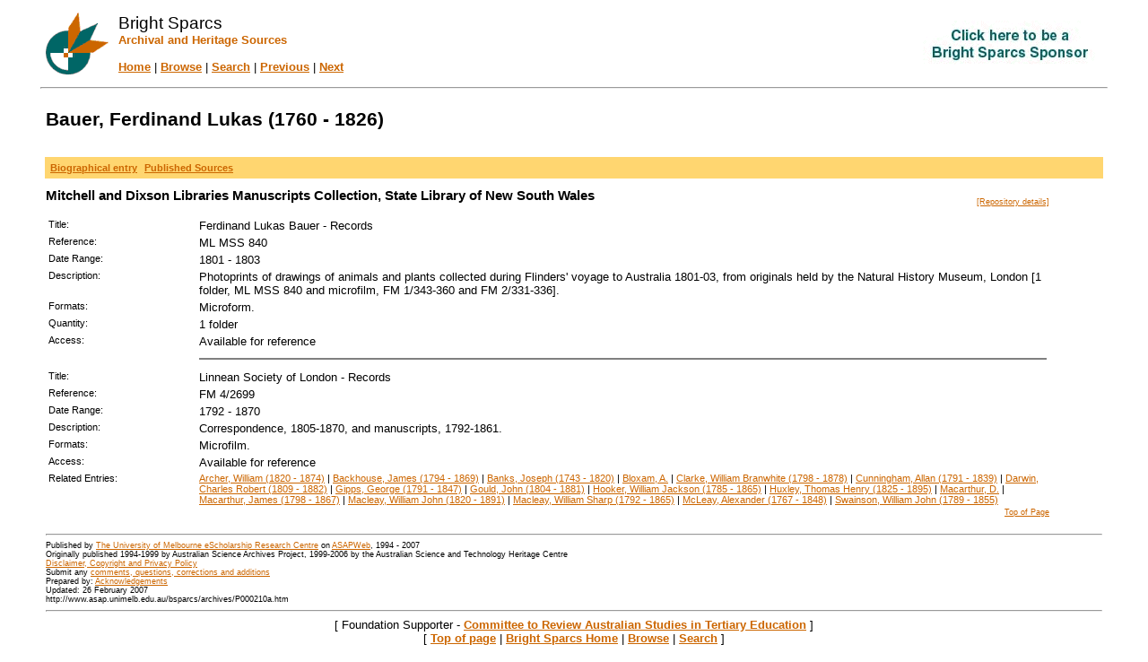

--- FILE ---
content_type: text/html
request_url: https://www.asap.unimelb.edu.au/bsparcs/archives/P000210a.htm
body_size: 8880
content:
<!DOCTYPE HTML PUBLIC "-//W3C//DTD HTML 4.01 Transitional//EN" >
<html>
<head>
<title>Bauer, Ferdinand Lukas - Bright Sparcs Archival and Heritage Sources</title>
<meta http-equiv="Content-Type" content="text/html; charset=iso-8859-1">
<link rel="schema.DC" href="http://purl.org/DC/elements/1.0/">
<meta name="DC.Title" lang="en" content="Bauer, Ferdinand Lukas - Bright Sparcs Archival and Heritage Sources" >
<meta name="DC.Creator" lang="en" content="The University of Melbourne eScholarship Research Centre" >
<meta name="DC.Subject" lang="en" content="Bauer, Ferdinand Lukas - Bright Sparcs Archival and Heritage Sources, archives, science, technology, medicine, Australia, biography, history, heritage, records, index, Bright Sparcs" >
<meta name="DC.Description" lang="en" content="Bauer, Ferdinand Lukas - Bright Sparcs Archival and Heritage Sources - Bright Sparcs is a biographical, bibliographical and archival database of Australian scientists with links to related articles and images. It includes scientists who were Australian by birth as well as those who undertook significant scientific work here." >
<meta name="DC.Publisher" lang="en" content="The University of Melbourne eScholarship Research Centre" >
<meta name="DC.Date.Created" scheme="ISO8601" lang="en" content="1994-07-15" >
<meta name="DC.Date.LastModified" scheme="ISO8601" lang="en" content="2007-02-26" >
<meta name="DC.Type" lang="en" content="Document" >
<meta name="DC.Format" scheme="IMT" lang="en" content="text/html" >
<meta name="DC.Identifier" scheme="URL" lang="en" content="http://www.asap.unimelb.edu.au/bsparcs/archives/P000210a.htm" >
<meta name="DC.Language" scheme="ISO639" lang="en" content="en-gb" >
<meta name="DC.Rights" lang="en" content="Copyright of The University of Melbourne eScholarship Research Centre" >
<meta name="Author" lang="en" content="The University of Melbourne eScholarship Research Centre" >
<meta name="Description" lang="en" content="Bauer, Ferdinand Lukas - Bright Sparcs Archival and Heritage Sources, Bright Sparcs is a biographical, bibliographical and archival database of Australian scientists with links to related articles and images. It includes scientists who were Australian by birth as well as those who undertook significant scientific work here." >
<meta name="Keywords" lang="en" content="Bauer, Ferdinand Lukas - Bright Sparcs Archival and Heritage Sources, archives, science, technology, medicine, Australia, biography, history, heritage, records, index, Bright Sparcs" >
<meta name="Generator" content="Online Heritage Resource Manager (OHRM) IV">
<link rel="stylesheet" href="../gifs/bs.css">
</head>
<body bgcolor="#FFFFFF" link="#CC6600" vlink="#006666" alink="#7b2100">
<a name="top"></a>
<table cellpadding="0" cellspacing="5" width="95%" align="center">
 <tr>
  <td width="1%">
   <a href="../bsparcshome.htm"><img src="../gifs/bslogo_dot.gif" alt="Home" height="72" hspace="5" border="0"></a>
  </td>
  <td nowrap valign="middle">
   <span class="title">Bright Sparcs</span>
   <br><span class="subtitle">Archival and Heritage Sources</span>
   <br><br>
   <table cellspacing="0" cellpadding="0" border="0">
    <tr><td><a class="navlink" href="../bsparcshome.htm">Home</a> | <a class="navlink" href="../bs_brows.htm">Browse</a> | <a class="navlink" href="../bs_sear.htm">Search</a> | <a class="navlink" href="P000209a.htm">Previous</a> | <a class="navlink" href="P002095a.htm">Next</a></td></tr>
   </table>
  </td>
  <td align="right" valign="middle">
   <a href="../bs_spons.htm"><img src="../gifs/bsspons.gif" alt="Be a Bright Sparcs Supporter" height="52" width="222"></a>
  </td>
 </tr>
 <tr><td colspan="3"><hr></td></tr>
</table>

<table cellspacing="10" border="0" width="95%" align="center">
 <tr>
  <td>
   <h2>Bauer, Ferdinand Lukas (1760 - 1826)</h2>
  </td>
 </tr>
 <tr><td class="subheading">
  <table class="subheading" border="0" cellpadding="3">
   <tr>
    <td><a href="../biogs/P000210b.htm"><small><b>Biographical entry</b></small></a></td>
    <td><a href="../bib/P000210p.htm"><small><b>Published Sources</b></small></a></td>
   </tr>
  </table>
 </td></tr>
 <tr><td><a name="asa-170"></a>
  <table cellspacing="0" cellpadding="0" width="95%">
   <tr><td><big><b>Mitchell and Dixson Libraries Manuscripts Collection, State Library of New South Wales</b></big><br />&nbsp;</td>
   <td align="right">
     <span class="vsmall"><a href="http://www.archivists.org.au/directory/data/170.htm">[Repository details]</a></span>
   </td></tr>
   <tr><td colspan="2">
    <table width="100%">
     <a name="BSAR00295"></a>
     <tr><td valign="top" width="15%"><small>Title:</small></td><td>Ferdinand Lukas Bauer - Records</td></tr>
     <tr><td valign="top" width="15%"><small>Reference:</small></td><td>ML MSS 840</td></tr>
     <tr><td valign="top" width="15%"><small>Date Range:</small></td><td>1801 - 1803</td></tr>
     <tr><td valign="top" width="15%"><small>Description:</small></td><td>Photoprints of drawings of animals and plants collected during Flinders' voyage to Australia 1801-03, from originals held by the Natural History Museum, London [1 folder, ML MSS 840 and microfilm, FM 1/343-360 and FM 2/331-336].</td></tr>
     <tr><td valign="top" width="15%"><small>Formats:</small></td><td>Microform.</td></tr>
     <tr><td valign="top" width="15%"><small>Quantity:</small></td><td>1 folder</td></tr>
     <tr><td valign="top" width="15%"><small>Access:</small></td><td>Available for reference</td></tr>
     
   <tr><td></td><td><hr noshade></td></tr>
    </table>
   </td></tr>
   <tr><td colspan="2">
    <table width="100%">
     <a name="BSAR03152"></a>
     <tr><td valign="top" width="15%"><small>Title:</small></td><td>Linnean Society of London - Records</td></tr>
     <tr><td valign="top" width="15%"><small>Reference:</small></td><td>FM 4/2699</td></tr>
     <tr><td valign="top" width="15%"><small>Date Range:</small></td><td>1792 - 1870</td></tr>
     <tr><td valign="top" width="15%"><small>Description:</small></td><td>Correspondence, 1805-1870, and manuscripts, 1792-1861.</td></tr>
     <tr><td valign="top" width="15%"><small>Formats:</small></td><td>Microfilm.</td></tr>
     <tr><td valign="top" width="15%"><small>Access:</small></td><td>Available for reference</td></tr>
     <tr><td valign="top" width="15%"><small>Related Entries:</small></td><td><small><a href="../biogs/P000023b.htm">Archer, William (1820 - 1874)</a> | <a href="../biogs/P000028b.htm">Backhouse, James (1794 - 1869)</a> | <a href="../biogs/P000037b.htm">Banks, Joseph (1743 - 1820)</a> | <a href="../biogs/P002101b.htm">Bloxam, A.</a> | <a href="../biogs/P000312b.htm">Clarke, William Branwhite (1798 - 1878)</a> | <a href="../biogs/P000337b.htm">Cunningham, Allan (1791 - 1839)</a> | <a href="../biogs/P000348b.htm">Darwin, Charles Robert (1809 - 1882)</a> | <a href="../biogs/P002120b.htm">Gipps, George (1791 - 1847)</a> | <a href="../biogs/P000444b.htm">Gould, John (1804 - 1881)</a> | <a href="../biogs/P002126b.htm">Hooker, William Jackson (1785 - 1865)</a> | <a href="../biogs/P000514b.htm">Huxley, Thomas Henry (1825 - 1895)</a> | <a href="../biogs/P002149b.htm">Macarthur, D.</a> | <a href="../biogs/P002150b.htm">Macarthur, James (1798 - 1867)</a> | <a href="../biogs/P000608b.htm">Macleay, William John (1820 - 1891)</a> | <a href="../biogs/P000609b.htm">Macleay, William Sharp (1792 - 1865)</a> | <a href="../biogs/P000606b.htm">McLeay, Alexander (1767 - 1848)</a> | <a href="../biogs/P000817b.htm">Swainson, William John (1789 - 1855)</a></small></td></tr>
     
    </table>
   </td></tr>
  <tr><td colspan="2" align="right"><span class="vsmall"><a href="#top">Top of Page</a></span>
  </table>
 </td></tr>
 <tr><td>
 <hr>
  <span class="vsmall">Published by <a href="http://www.austehc.unimelb.edu.au/">The University of Melbourne eScholarship Research Centre</a> on <a href="../../asaphome.htm">ASAPWeb</a>, 1994 - 2007
  <br>
  Originally published 1994-1999 by Australian Science Archives Project, 1999-2006 by the Australian Science and Technology Heritage Centre<br /><a href="http://www.unimelb.edu.au/disclaimer/index.html">Disclaimer, Copyright and Privacy Policy</a>
  <br>
  Submit any <a href="../bs_contactus.htm">comments, questions, corrections and additions</a>
  <br>
  Prepared by: <a href="../bs_ackn.htm">Acknowledgements</a>
  <br>
  Updated: 26 February 2007<br>
  http://www.asap.unimelb.edu.au/bsparcs/archives/P000210a.htm<br></span>
  <hr>
  <center>[ Foundation Supporter - <b><a href="../spons/SP00010.htm">Committee to Review Australian Studies in Tertiary Education</a></b> ]</center>
  <center>[ <a class="navlink" href="#top">Top of page</a> | <a class="navlink" href="../bsparcshome.htm">Bright Sparcs Home</a> | <a class="navlink" href="../bs_brows.htm">Browse</a> | <a class="navlink" href="../bs_sear.htm">Search</a> ]</center>
 </td></tr>
</table>
</body></html>
